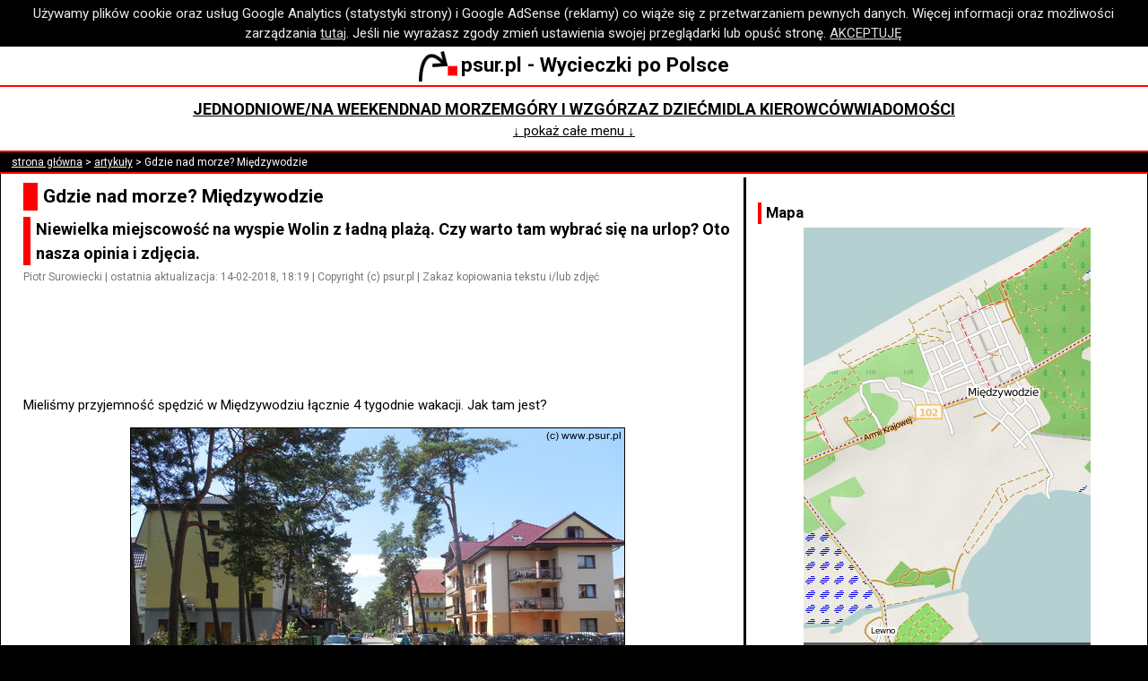

--- FILE ---
content_type: text/html; charset=utf-8
request_url: https://psur.pl/a.aspx?id=327
body_size: 13765
content:

<!DOCTYPE html>
<html lang="pl">
<head><meta http-equiv="Content-Type" content="text/html; charset=utf-8" /><meta name="author" content="Piotr Surowiecki" /><meta name="copyright" content="Piotr Surowiecki" /><meta name="viewport" content="initial-scale=1.0,width=device-width" /><meta name="fb:pages" content="https://www.facebook.com/psurpl" /><link rel="preconnect" href="https://fonts.googleapis.com" /><link rel="preconnect" href="https://fonts.gstatic.com" crossorigin="" /><link href="https://fonts.googleapis.com/css2?family=Roboto:ital,wght@0,400;0,500;0,700;1,400;1,500;1,700&amp;display=swap" rel="stylesheet" /><link rel="StyleSheet" type="text/css" href="s.css?v=25" /><link rel="icon" href="favicon.ico" />
    <!-- Global site tag (gtag.js) - Google Analytics -->
    <script async src="https://www.googletagmanager.com/gtag/js?id=UA-7593894-4"></script>
    <script>
        window.dataLayer = window.dataLayer || [];
        function gtag() { dataLayer.push(arguments); }
        gtag('js', new Date());
        gtag('config', 'UA-7593894-4', { 'anonymize_ip': true });
        gtag('set', { 'restricted_data_processing': true });
    </script>
    <!-- GA end -->
    <script async src="common.js?v=9"></script>
    
    <link rel="canonical" href="https://www.psur.pl/a.aspx?id=327"/>
    <meta property="og:type" content="article" />
<meta name="og:title" content="Gdzie nad morze? Międzywodzie" /><meta name="og:description" content="Niewielka miejscowość na wyspie Wolin z ładną plażą. Czy warto tam wybrać się na urlop? Oto nasza opinia i zdjęcia." /><meta name="article:author" content="Piotr Surowiecki" /><meta name="og:url" content="https://www.psur.pl/a.aspx?id=327" /><meta name="og:image" content="https://www.psur.pl/ra/miedzywodzie_uliczki.jpg" /><title>
	Gdzie nad morze? Międzywodzie
</title><meta name="description" content="Niewielka miejscowość na wyspie Wolin z ładną plażą. Czy warto tam wybrać się na urlop? Oto nasza opinia i zdjęcia." /></head>
<body>
    <script async src="https://pagead2.googlesyndication.com/pagead/js/adsbygoogle.js?client=ca-pub-9543547486110462"
        crossorigin="anonymous"></script>
    <div id="cookies">Używamy plików cookie oraz usług Google Analytics (statystyki strony) i Google AdSense (reklamy) co wiąże się z przetwarzaniem pewnych danych. Więcej informacji oraz możliwości zarządzania <a href="about.aspx#pliki_cookies">tutaj</a>. Jeśli nie wyrażasz zgody zmień ustawienia swojej przeglądarki lub opuść stronę. <a href="#" id="privacy_ok">AKCEPTUJĘ</a></div>
    <script async src="cookie.js"></script>
    <div class="baner">
        <a href="https://www.psur.pl/">
            <img src="r/lg.png" alt="Strzałka - logo psur.pl" title="www.psur.pl" class="logo" />psur.pl - Wycieczki po Polsce</a>
    </div>
    <div class="menu">
        <div class="menu_linki">
            <div><a href="temat.aspx?id=25&amp;d=0">Jednodniowe/na weekend</a></div>
            <div><a href="temat.aspx?id=28&amp;d=0">Nad morzem</a></div>
            <div><a href="temat.aspx?id=31&amp;d=0">Góry i wzgórza</a></div>
            <div><a href="z_dzieckiem.aspx">Z dziećmi</a></div>
            <div><a href="temat.aspx?id=24&amp;d=0">Dla kierowców</a></div>
            <div><a href="wiadomosci.aspx">Wiadomości</a></div>
        </div>
        <div id="menu_dodatkowe" class="menu_linki" style="display: none">
            <div><a href="najblizej.aspx">Atrakcje koło Ciebie</a></div>
            <div><a href="blog.aspx">Blog</a></div>
            <div><a href="pytania.aspx">Wasze Pytania</a></div>
            <div><a href="klimatyczna.aspx">Opłata klimatyczna</a></div>
            <div><a href="humor.aspx">Humor</a></div>
            <div><a href="temat.aspx?id=117&amp;d=0">Miejsca bez tłoku</a></div>
            <div><a href="temat.aspx?id=34&amp;d=0">Na niepogodę</a></div>
            <div><a href="temat.aspx?id=26&amp;d=0">Kilkudniowe</a></div>
            <div><a href="temat.aspx?id=27&amp;d=0">Z wózkiem w góry</a></div>
            <div><a href="temat.aspx?id=23&amp;d=0">Mapy i nawigacje</a></div>
        </div>
        <div>
            <a id="menu_wiecej" href="#">&#8595; pokaż całe menu &#8595;</a>
        </div>
    </div>
    
    <div id="nawigacja"><a href="https://www.psur.pl">strona główna</a> > <a href="artykuly.aspx">artykuły</a> > Gdzie nad morze? Międzywodzie</div>

    <div id="glowna">
        <div id="tresc">
            
    <div id="wypisanieArtykulu">
        <h1>
            Gdzie nad morze? Międzywodzie</h1>
        <h2>
            Niewielka miejscowość na wyspie Wolin z ładną plażą. Czy warto tam wybrać się na urlop? Oto nasza opinia i zdjęcia.</h2>
        <p class="podpis">
            Piotr Surowiecki | ostatnia aktualizacja: 14-02-2018, 18:19 | Copyright (c) psur.pl | Zakaz kopiowania tekstu i/lub zdjęć</p>
        
<p id="as_pod_wstepem">
    
            <!-- n pod wstepem 336x100 -->
            <ins class="adsbygoogle"
                style="display: inline-block; width: 336px; height: 100px"
                data-ad-client="ca-pub-9543547486110462"
                data-ad-slot="5836690661"></ins>
            <script>
                (adsbygoogle = window.adsbygoogle || []).push({});
            </script>
        
</p>

        <p>
            Mieliśmy przyjemność spędzić w Międzywodziu łącznie 4 tygodnie wakacji. Jak tam jest?<br/><img src="ra/miedzywodzie_uliczki.jpg" title="Uliczki Międzywodzia" alt="Uliczki Międzywodzia - spokój, noclegi i sosny" class="galeria"/><br/>Międzywodzie położone jest nie tylko na wyspie (Wolin), ale też i na półwyspie (Półwyspie Międzywodzkim). Stąd też nazwa tej miejscowości, gdyż znajduje się ona między Bałtykiem a Zalewem Kamieńskim. Zalew Kamieński to część Dziwnej, która potocznie nazywana jest rzeką, natomiast formalnie to cieśnina morska oddzielająca Zalew Szczeciński od otwartego morza. Tyle geografii, przejdźmy do bardziej przyziemnych informacji.<br/><br/><strong>Jaka plaża?</strong><br/><br/>Magnesem przyciągających wczasowiczów do Międzywodzia jest oczywiście wybrzeże morskie, stąd pytanie o plażę jest jak najbardziej na miejscu. Nad Bałtykiem na ogół nie ma z tym problemów i tak też jest w Międzywodziu: plaża jest tu szeroka, piaszczysta i bardzo ładna. Dodatkowo było w niej coś wyjątkowo sympatycznego i dobrze się na niej czuliśmy, być może to kwestia "ograniczenia" plaży na horyzoncie: od zachodu przez wysokie klify Wolińskiego Parku Narodowego, a od wschodu przez falochrony portu w Dziwnowie.<br/><img src="ra/miedzywodzie_plaza.jpg" title="Plaża w Międzywodziu" alt="Międzywodzie - plaża" class="galeria"/><br/>Na odcinku plaży w ścisłym centrum miejscowości (ul. Wojska Polskiego) może przeszkadzać nadmierna komercja: punkty handlowe (m.in. piwna hala, budki z goframi) zajmowały pokaźną część plaży, co dodatkowo potęgowało na niej tłok (zdjęcie poniżej). My chodziliśmy na plażę w okolicach ul. Szkolnej i tam było już luźno, podobnie jak np. przy ul. Warszawskiej czy Westerplatte.<br/><img src="ra/miedzywodzie_plaza_centrum.jpg" title="Tak wygląda plaża w ścisłym centrum Międzywodzia" alt="Międzywodzie - plaża w centrum: tłok, namiot piwny..." class="galeria"/><br/>Całość plaży w centrum miejscowości jest strzeżona (od ul. Szkolnej do ul. Westerplatte), co dla jednych będzie zaletą, a dla innych wadą. Przy okazji warto zaznaczyć, że plaża w Międzywodziu miała w 2015 roku oficjalny status kąpieliska, co oznacza nieco wyższy standard (m.in. kontroli czystości wody) niż w "miejscu przeznaczonym do kąpieli", które także często spotyka się nad Bałtykiem. Więcej szczegółów o nazwach kąpielisk i czystości wody można znaleźć <a href="a.aspx?id=95">w tym artykule</a>). Dużą zaletą dla kąpiących jest umiarowana i przewidywalna głębokość wody na przestrzeni ok. 20 metrów od brzegu, chociaż to może się w kolejnych latach zmienić.<br/><img src="ra/miedzywodzie_plaza_zachod.jpg" title="Widok na plażę na zachodnim skraju Międzywodzia" alt="Międzywodzie - plaża, niewielki tłok, w oddali klify" class="galeria"/><br/>W Międzywodziu są dwa zejścia na plażę dla wózków dziecięcych i inwalidzkich: przy ul. Zwycięstwa (blisko centrum) oraz na wysokości ul. Plażowej (na zachodnim skraju miejscowości).<br/><img src="ra/miedzywodzie_plaza_na_dziwnow.jpg" title="Widok na plażę na wschodnim skraju Międzywodzia - w kierunku Dziwnowa" alt="Plaża, słoneczny dzień, średni tłok" class="galeria"/><br/>Tłok na plaży jest naszym zdaniem umiarkowany i akceptowalny. W ścisłym centrum bywa ciasno, co też wiąże się z zajmowaniem plaży przez wspomniane punkty handlowe, natomiast nieco na boki jest już zupełnie w porządku. Oczywiście, jak jest upalny weekend w środku wakacji, to w okolicach godziny 12 nie tak łatwo znaleźć miejsce przy samej wodzie, trzeba chwilę poszukać. W tym kontekście zaletą Międzywodzia jest oddalenie od innych miejscowości: na zachód praktycznie nie ma nic, na wschód jest odległy o 5 km Dziwnów, więc spragnieni luzu na plaży mogą sobie po prostu pójść trochę w bok.<br/><br/><strong>Jak wygląda Międzywodzie?</strong><br/><br/>Międzywodzie rozciągniętę jest pomiędzy Bałtykiem a Zalewem Kamieńskim, więc w zależności od miejsca noclegu możemy mieszkać przy samej plaży albo mieć do niej ok. kilometra. Środek miejscowości przecina ruchliwa droga wojewódzka nr 102 Dziwnów - Międzyzdroje, jednak zdecydowana większość noclegów jest w sensownej odległości od niej.<br/><br/>Międzywodzie otoczone jest sosnowym lasem, duża część noclegów nawet się w nim znajduje - głównie te położone bliżej morza; oczywiście w samym centrum lasu już nie ma.<br/><img src="ra/miedzywodzie_uliczki_2.jpg" title="Duża część Międzywodzia jest położona w nadmorskim lesie" alt="Uliczka z noclegami, wszędzie rosną sosny" class="galeria"/><br/>Centrum miejscowości, czyli głównie ul. Wojska Polskiego, jest gwarne i tłoczne. Poza centrum jest raczej spokojnie i zacisznie.<br/><br/>Międzywodzie oferuje wiele miejsc na spacery. Szerokim deptakiem można dojść do mariny nad zalewem.<br/><img src="ra/miedzywodzie_deptak.jpg" title="Deptak nad zalew" alt="Nowa, wybrukowana alejka, otoczona zaroślami" class="galeria"/><br/>Z kolei na drugim końcu miejscowości, czyli nad samym morzem, jest niewielki chodnik na wydmach, poprowadzony wzdłuż brzegu. W pobliżu kościoła jest park z siłownią na powietrzu i placem zabaw dla dzieci. Można także oczywiście spacerować uliczkami Międzywodzia, gdyż ruch samochodowy jest na nich na ogół niewielki, za to często są zadrzewione (nadmorskie sosny). Można także wejść do lasu: szeroką ścieżką do zachodniej części miejscowości albo węższą, już bardziej dziką, w kierunku Dziwnowa i położonego w tym lesie starorzecza - Martwej Dziwnej. Do Dziwnowa można też dojść nieco łatwiej: chodnikiem. Co prawda jest on przy głównej drodze, ale wiedzie ona przez las, więc idzie się dość sympatycznie. Dystans od tabliczki "Międzywodzie" do mostu w Dziwnowie to nieco ponad 3 km. Ostatnie miejsce na spacery, o którym chcemy wspomnieć, to Małe ZOO, położone przy głównej drodze ok. 1 km od centrum w kierunku Międzyzdrojów. Dojdziemy tam również chodnikiem.<br/><br/><strong>Zalew i marina</strong><br/><br/>Bardzo nastrojowym i spokojnym miejscem jest Marina Międzywodzie nad Zalewem Kamieńskim. Przy niewielkim molo cumują jachty, są ławeczki by usiąść i cieszyć uszy szumem wody, a oczy pięknym widokiem - na zalew, Chrząszczewską Wyspę i malowniczy Kamień Pomorski. Do mariny prowadzi wygodny deptak, więc jest to świetne miejsce na spacer. Doceni się je szczególnie w wietrzną i sztormową pogodę - tu jest dużo łagodniej niż przy samym morzu.<br/><img src="ra/miedzywodzie_marina.jpg" title="Marina w Międzywodziu" alt="Duże molo, przy nabrzeżu cumują statki" class="galeria"/><br/><br/><strong>Atrakcje w okolicy</strong><br/><br/>W bliższych i dalszych okolicach Międzywodzia jest mnóstwo ciekawych miejsc do zwiedzania.<br/><br/>Najbliższą miejscowością jest Dziwnów, miasteczko będące siedzibą gminy. Wśród ciekawostek można wymienić m.in.: <a href="a.aspx?id=329" title="więcej o moście, m.in. zdjęcia, filmik, godziny otwierania">most zwodzony</a>, port rybacki (codziennie można kupić tam ryby od rybaków), port jachtowy czy wychodzący w morze falochron portowy (można po nim spacerować).<br/><img src="ra/dziwnow_sprzedaz_ryb.jpg" title="Sprzedaż ryb z kutra w Dziwnowie" alt="Kuter zacumowany, sprzedaż ryb ze skrzynek" class="galeria"/><br/>Sąsiednią gminą w kierunku wschodnim jest Rewal, a w nim znane kurorty: m.in. Pobierowo, Trzęsacz, Niechorze. Do zwiedzenia polecamy kościół na klifie w Trzęsaczu, kolejkę wąskotorową (<a href="a.aspx?id=332">więcej o atrakcjach Trzęsacza</a>), a także spacer po Pogorzelicy - położonej w pięknym, sosnowym lesie. W okolicy jest też dużo nowoczesnych, komercyjnych atrakcji (m.in. parki miniatur, muzea multimedialne).<br/><img src="ra/rewal_kolejka.jpg" title="Kolejka wąskotorowa na stacji Trzęsacz" alt="Kolejka na torach, na stacji" class="galeria"/><br/>Nieco wgłąb lądu znajduje się stary Kamień Pomorski, powiatowe miasto z wielowiekową historią. Najważniejszy jego zabytek to przepiękna Katedra, są tu także malownicze mury obronne nad zalewem, ratusz oraz nowa marina i tereny spacerowe wokół niej. Z Kamienia Pomorskiego już niedaleko do Chrząszczewskiej Wyspy z Królewskim Głazem.<br/><br/>Natomiast na zachód od Międzywodzia znajdują się wszystkie atrakcje wyspy Wolin, które trudno nawet wymienić. Przede wszystkim Woliński Park Narodowy z niezwykłą przyrodą, np. ogromnymi klifami (np. <a href="a.aspx?id=306">Gosań z punktem widokowym i bunkrami</a>) czy hodowlą żubrów. Dalej Międzyzdroje ze słynnym molem, a także m.in. <a href="a.aspx?id=310">wyrzutnią V3</a> czy <a href="a.aspx?id=305">Muzeum Przyrodniczym Wolińskiego Parku Narodowego</a>. Warte odwiedzenia miejsca znajdują się również na południowych brzegach wyspy Wolin, m.in. jest to punkt widokowy Zielonka. Dalej na zachód jest już Świnoujście, do którego centrum można dostać się z Polski tylko promem. Znane uzdrowisko kusi m.in. <a href="a.aspx?id=366">najwyższą latarnią morską nad Morzem Bałtyckim</a>. A dalej za Świnoujściem są już Niemcy, które również mogą być obiektem wycieczki. <a href="a.aspx?id=370">Więcej o Świnoujściu i jego atrakcjach.</a><br/><br/>Ten pobieżny przegląd wybranych atrakcji pokazuje jak wiele ich jest w okolicy Międzywodzia. Możliwość zwiedzania tak wielu ciekawych miejsc jest odpowiedzią na często nam zadawane i jakże popularne pytanie turystów: "Co można robić w czasie deszczu?". W Międzywodziu i okolicach nie ma z tym problemu.<br/><br/><strong>Z dziećmi</strong><br/><br/>Dla dzieci ważna jest plaża i ta w Międzywodziu wypada pozytywnie. Dodatkowo w 2015 roku było kilka miejsc, gdzie woda na stosunkowo dużym obszarze była wystarczająco płytka i dzieci mogły się tam swobodnie i samodzielnie bawić (ale głębokość dna się zmienia, więc w kolejnych latach może być inaczej).<br/><br/>W samym Międzywodziu jest kilka atrakcji na gorszą pogodę, m.in. możliwość spacerów po lesie, plac zabaw o nazwie "Piracka Wyspa Skarbów" (obok kościoła, razem z siłownią na powietrzu), marina nad zalewem, małe ZOO. Uliczki są przeważnie spokojne i da się wygodnie spacerować.<br/><br/>W okolicy atrakcji nie brakuje, więc w razie tzw. braku pogody można przebierać w rozmaitych wycieczkach (patrz wyżej).<br/><br/>Kościół parafialny ma w miarę wygodne miejsca, jeśli chcemy wejść tam z wózkiem (po bokach), jednak momentami jest trochę ciasno.<br/><br/>Drażliwy temat to punkty handlowe: pamiątki, słodycze, bibeloty. Ich nadmiar jest kłopotliwy przy wakacjach z dzieckiem, bo maluchy często tracą przy nich głowę. W Międzywodziu jest tych punktów sporo, z drugiej jednak strony da się tak poprowadzić spacer by większość z nich omijać i dojść np. od morza do zalewu (to też oczywiście zależy od tego gdzie mamy nocleg).<br/><br/>Podsumowując jednym zdaniem: Międzywodzie to dobra miejscowość na urlop z dziećmi.<br/><br/><strong>Noclegi</strong><br/><br/>Oferta noclegów w Międzywodziu jest duża i zróżnicowana. W centrum jest trochę większych obiektów, niekiedy o wyższym standardzie i cenach. Tu zwykle jest nieco głośniej. Bliżej zalewu, na południe od głównej drogi, znajduje się dużo rozmaitych kwater prywatnych. Jest stąd nieco dalej od plaży, ale okolica jest bardzo spokojna. Z kolei przy samej plaży jest dużo pięknie położonych ośrodków w nadmorskim lesie (np. domki).<br/><br/><strong>Mapa okolic i plan Międzywodzia</strong><br/><br/>Jest kilka dobrych map tych okolic, my używaliśmy m.in. mapy "Wyspa Wolin i okolice" wydawnictwa Rajd. Kieszonkowy format, dokładna skala, opisy atrakcji turystycznych i plany miast (m.in. Międzywodzia) - warto mieć w kieszeni: <a href="https://www.ceneo.pl/39738103#cid=33343&crid=251163&pid=19303" target="_blank" rel="nofollow">zobacz</a>.<br/><br/>Bardzo dobra - a może nawet lepsza - jest też mapa "Wyspa Wolin" wydawnictwa Plan, natomiast nie zawiera ona planu Międzywodzia: <a href="https://www.ceneo.pl/54037415#cid=33343&crid=316677&pid=19303" target="_blank" rel="nofollow">zobacz oferty w sklepach</a>.<br/><br/><strong>Informacje praktyczne</strong><br/><br/>W Międzywodziu jest kościół parafialny, a także kaplica w Domu Zakonnym Salwatorianów. Znajdują się mniej więcej na dwóch różnych końcach Międzywodzia, dzięki czemu niezależnie od położenia noclegów ma się do któregoś z nich blisko. Latem msze w dni powszednie są o 19:30 (w parafii) lub o 19 (u Salwatorianów).<br/><img src="ra/miedzywodzie_kosciol.jpg" title="Kościół parafialny w Międzywodziu" alt="Wejście do kościoła, biała elewacja" class="galeria"/><br/>W Międzywodziu nie ma żadnego dużego marketu. Najbliżej są:<br/>* Polo Market w Dziwnowie (ok. 5 km);<br/>* Biedronka, Netto, Lidl (i może coś jeszcze) w Kamieniu Pomorskim (ok. 18 km);<br/>* Biedronka i Netto w zatłoczonych Międzyzdrojach (ok. 22 km).<br/><br/>W całej gminie Dziwnów, w tym także w Międzywodziu, w lipcu i sierpniu w większości miejsc w centrum obowiązują opłaty za parkowanie (w parkomatach).<br/><br/>Apteki nie ma, ale jest punkt apteczny - ul. Bałtycka 2.<br/><br/>Bankomaty są w kilku miejscach, m.in. był przy ul. Zwycięstwa (blisko plaży, około numeru 13) i bodaj przy skrzyżowaniu ulic Armii Krajowej i Zatocznej. Wyglądały raczej na sezonowe.<br/><br/><strong>Podsumowanie</strong><br/><br/>Międzywodzie to otoczona sosnowym lasem miejscowość z bardzo ładną plażą oraz spokojną przystanią jachtową nad Zalewem Kamieńskim. W bliższej i dalszej okolicy jest mnóstwo ciekawych miejsc do zwiedzania. Naszym zdaniem można tu śmiało spędzić wakacje nad morzem. Wrażliwi mogą narzekać na zbyt wielki tłok w centrum, ale można wynająć noclegi gdzieś na uboczu i ani na plażę w centrum, ani na uliczki w nim położone nie chodzić.</p>
        <p id="copyright">(c) Wszelkie prawa zastrzeżone. Kopiowanie tekstu i/lub zdjęć w całości lub fragmentach zabronione.</p>
    </div>
    
<div id="wiecej_tagi">
<h2>Na ten temat:</h2>
<ul id="wiecej_lista_ograniczona">
<li><a href="k.aspx?m=73">Międzywodzie - opłata klimatyczna (miejscowa)</a></li>
</ul>

</div>
<script async src="BoksyWiecej.js?v=2"></script>
    
<div id="img_baner">
    
            <div class="as_calosc">
                <!-- n wyc srodek 336x280 -->
                <ins class="adsbygoogle"
                    style="display: inline-block; width: 336px; height: 280px"
                    data-ad-client="ca-pub-9543547486110462"
                    data-ad-slot="3970619810"></ins>
                <script>
                    (adsbygoogle = window.adsbygoogle || []).push({});
                </script>
            </div>
        
</div>

    
<h2>Komentarze - forum</h2>
<div id="komentarze"><h6>A. (06-07-2017, 8:20)</h6><p>Świetny artykuł, dziękuję.</p><h6>www.psur.pl (06-07-2017, 8:23)</h6><p>Dziękujemy za miłe słowa, cieszymy się, że artykuł się przydał i zachęcamy do polubienia nas na https://www.facebook.com/psurpl/ :)</p><h6>Beata (01-01-2018, 13:17)</h6><p>Byłam w Miedzywodziu kilka razy ale nie potrafiłabym tak ładnie przybliżyć tę miejscowość dziękuję,pozdrawiam</p><h6>aga (17-06-2018, 14:53)</h6><p>super wszystko opisane dzięki</p><h6>Mania (09-07-2018, 17:16)</h6><p>A my właśnie się za parę dni z rodzinka wybieramy:-) Międzywodzie 1 raz</p><h6>psur.pl (09-07-2018, 17:27)</h6><p>@Mania - świetnie, miłego wypoczynku!</p><h6>Madzik35 (24-07-2018, 14:17)</h6><p>My tez zawitamy do Miedzywodzia juz w ten weekend??</p><h6>Ewa (09-08-2018, 0:55)</h6><p>Świetnie opisana miejscowość pozdrawiam</p><h6>Dorota (27-10-2018, 22:49)</h6><p>Super opisana miejscowość. Wybiorę się tam latem 2919r</p><h6>psur.pl (28-10-2018, 2:04)</h6><p>@Dorota Może lepiej odrobinę wcześniej? ;)</p><h6>KIMT (21-01-2019, 12:17)</h6><p>Konkretnie i na temat. Wszystko o co chciałoby się zapytać. Będziemy z rodziną pierwszy raz latem w tym roku.
Dzięki, pozdrawiamy.</p><h6>Anna (01-02-2019, 21:18)</h6><p>My r&#243;wnież pierwszy raz w lipcu 2019 odwiedzimy Międzywodzie˘?</p><h6>Justyna  (19-03-2019, 19:43)</h6><p>My także pierwszy raz w sierpniu.Juz nie mogę się doczekać?????&gt;?????</p><h6>Kocia (20-03-2019, 22:07)</h6><p>Świetny opis !!!</p><h6>Paweł (24-04-2019, 11:03)</h6><p>Dziękuję za wspaniały opis. Latem tego roku po raz pierwszy jedziemy  całą rodziną właśnie do Międzywodzia i zawarte tu informacje na pewno się przydadzą. Pozdrawiam.</p><h6>psur.pl (24-04-2019, 11:30)</h6><p>@Paweł Dzięki za miłe słowa, życzymy udanego urlopu :)</p><h6>Kortez71  (08-05-2019, 21:04)</h6><p>Ciekawy i treściwy opis. Bardzo przydatny. Wybieramy się pierwszy raz do Międzywodzia. Domek w lesie to wszystko co potrzeba. No i pogody na początku lipca. Pozdrawiam. </p><h6>Majka (29-10-2019, 7:45)</h6><p>Pięknie opisane, dziękuję. Może ktoś był zimą? Jak wygląda Międzywodzie zimą i czy warto spędzić tam choćby Święta Bożego Narodzenia? Pozdrawiam.</p><h6>Jan wrocław (07-08-2020, 17:47)</h6><p>Od lat jeżdzimy do Międzywodzia. Doskonałe miejsce na wypoczynek. Świetna plaża , szeroka, nigdy nie jest tam ciasno. Pieszo można chodzić plażą do Dziwnowa</p><h6>skier43 (01-07-2021, 20:23)</h6><p>Ciekawi mnie czy nad zalewem kamieńskim są jakies kapieliska (na wypadek np wiatru nad morzem czy zimnych prąd&#243;w morskich ?
Czy woda w tym zalewie jest czysta czy mulista ?</p><h6>psur.pl (01-07-2021, 20:44)</h6><p>@skier43 Nie, kąpieliska tam nie ma. Nie pamiętamy też jakiegoś dogodnego zejścia, kt&#243;re zachęcałoby do kąpieli. Pamiętamy za to sinice w czasie upał&#243;w.</p><h6> (02-07-2022, 10:03)</h6><p>bylem parokrotnie w Miedzywodziu jako dzieciak,z rodzicami na wczasach,i poprzedniego lata, teraz z moja rodzina, bardzo fajna miescina,dla bycia z dziecmi,nad mozem,w sam raz,polecam</p><h6>tomek1973 (02-07-2022, 10:11)</h6><p>mila spokojna miescina,do pobytu,z dziecmi,idealna</p></div>
<form method="post" id="formKomentarz" action="zk.aspx">
<label for="textTresc">Twoje pytanie lub komentarz:</label><br />
<textarea name="textTresc" id="textTresc"></textarea><br />
<label for="textPodpis">Imię/ksywka (nie podawaj nazwiska):</label><br />
<input id="textPodpis" type="text" name="textPodpis" size="30" maxlength="30" /><br />
<label for="textZabezpieczenie">Wpisz poniżej wynik działania siedem dodać osiem (zabezpieczenie antyspamowe):</label><br />
<input id="textZabezpieczenie" type="text" name="textZabezpieczenie" size="3" maxlength="10" /><br />
<input name="ctl00$plchTresc$kontrolkaKomentarze$hiddenRk" type="hidden" id="hiddenRk" value="0" />
<input name="ctl00$plchTresc$kontrolkaKomentarze$hiddenId" type="hidden" id="hiddenId" value="327" />
<label>Dodając komentarz akceptujesz <a href="about.aspx#regulamin" target="_blank">regulamin</a>.</label>
<input type="submit" value="Wyślij!" />
</form>

    <h2>Zobacz też</h2>
    
<div class="containerPolecenia">
<div class="itemPolecenia"><a href="polecenie.aspx?s=100327&amp;d=339">Wyspa Chrztu Polski - Ostrów Lednicki<img src='m/339.jpg' alt='Pogląd artykułu'/></a></div>
<div class="itemPolecenia"><a href="polecenie.aspx?s=100327&amp;d=116">Tatry z dzieckiem: Doliną Suchej Wody do Murowańca<img src='m/116.jpg' alt='Pogląd artykułu'/></a></div>
<div class="itemPolecenia"><a href="polecenie.aspx?s=100327&amp;d=390">Foteliki dla dzieci - przepisy</a></div>
<div class="itemPolecenia"><a href="polecenie.aspx?s=100327&amp;d=136">Jan Paweł II o turystyce, podróżowaniu i wycieczkach</a></div>
<div class="itemPolecenia"><a href="polecenie.aspx?s=100327&amp;d=217">Wieża widokowa na Odrę k. Siechnic<img src='m/217.jpg' alt='Pogląd artykułu'/></a></div>
<div class="itemPolecenia"><a href="polecenie.aspx?s=100327&amp;d=43">Ruchoma szopka we Wrocławiu<img src='m/43.jpg' alt='Pogląd artykułu'/></a></div>
<div class="itemPolecenia"><a href="polecenie.aspx?s=100327&amp;d=356">Mokra - śladami bitwy z IX 1939 roku<img src='m/356.jpg' alt='Pogląd artykułu'/></a></div>
<div class="itemPolecenia"><a href="polecenie.aspx?s=100327&amp;d=543">Wicie, Kopań - 5. miejsce w rankingu opłaty klimatycznej 2024</a></div>
<div class="itemPolecenia"><a href="polecenie.aspx?s=100327&amp;d=572">Autostrada A2: z Autopay taniej w wakacje</a></div>
<div class="itemPolecenia"><a href="polecenie.aspx?s=100327&amp;d=166">ZOO w Warszawie - tu zobaczysz pingwiny<img src='m/166.jpg' alt='Pogląd artykułu'/></a></div>
<div class="itemPolecenia"><a href="polecenie.aspx?s=100327&amp;d=567">Krynica Morska: wędkowanie w porcie<img src='m/567.jpg' alt='Pogląd artykułu'/></a></div>
<div class="itemPolecenia"><a href="polecenie.aspx?s=100327&amp;d=10">W góry z wózkiem dziecięcym - niezbędnik</a></div></div>
    <h2>Więcej w naszym serwisie</h2>
    <div id="pod_tekstem">
        <ul>
            <li><a href="temat.aspx?id=25" title="Propozycje krótkich wycieczek - na jeden dzień albo sobotę i niedzielę.">Wycieczki jednodniowe i na weekend</a></li><li><a href="temat.aspx?id=26" title="Propozycje dłuższych wycieczek np. na wakacje czy długi weekend, do miejsc, w których jest co robić przez co najmniej kilka dni.">Wycieczki kilkudniowe</a></li><li><a href="temat.aspx?id=28" title="Wszystko o wypoczynku nad Morzem Bałtyckim: opisy miejscowości i atrakcji turystycznych, opłata klimatyczna, czystość wody, informatory.">Nad morzem</a></li>
        </ul>
        <ul>
            <li><a href="wojewodztwo.aspx?id=22">zachodniopomorskie</a></li>
        </ul>
    </div>

            <div class="as_calosc">
                <!-- j wyc2 336 srodek -->
                <ins class="adsbygoogle"
                    style="display: inline-block; width: 336px; height: 280px"
                    data-ad-client="ca-pub-9543547486110462"
                    data-ad-slot="5516456504"></ins>
                <script>
                    (adsbygoogle = window.adsbygoogle || []).push({});
                </script>
            </div>
        </div>
        <div id="sidebar">
            
    <div id="mapa">
        <h3>Mapa</h3>
        <img src="mapy/miedzywodzie.jpg" alt="Mapka poglądowa"/>
<a href="http://mapa.ump.waw.pl/ump-www/?zoom=14&amp;lat=54.00374&amp;lon=14.70883&amp;layers=B000000FFFFTFF" target="_blank" rel="nofollow">Zobacz większą mapę</a>
    </div>

            
    <div>
        <h3>Zobacz też</h3>
        
<div class="containerPolecenia">
<div class="itemPolecenia"><a href="polecenie.aspx?s=100327&amp;d=378">Licheń z dziećmi<img src='m/378.jpg' alt='Pogląd artykułu'/></a></div>
<div class="itemPolecenia"><a href="polecenie.aspx?s=100327&amp;d=326">Lokomotywy w Wolsztynie - majówka 2025 (program)</a></div>
<div class="itemPolecenia"><a href="polecenie.aspx?s=100327&amp;d=374">NaviExpert - praktyczne wskazówki<img src='m/374.jpg' alt='Pogląd artykułu'/></a></div>
<div class="itemPolecenia"><a href="polecenie.aspx?s=100327&amp;d=422">Trzcianka: kąpielisko i park nad jeziorem Sarcze<img src='m/422.jpg' alt='Pogląd artykułu'/></a></div>
<div class="itemPolecenia"><a href="polecenie.aspx?s=100327&amp;d=340">Śladami Chrztu Polski: Poznań, Gniezno, Lednica<img src='m/340.jpg' alt='Pogląd artykułu'/></a></div>
<div class="itemPolecenia"><a href="polecenie.aspx?s=100327&amp;d=411">Muzeum strażackie w Mysłowicach<img src='m/411.jpg' alt='Pogląd artykułu'/></a></div>
<div class="itemPolecenia"><a href="polecenie.aspx?s=100327&amp;d=260">Koronacja Królewska 2025 - Gniezno [program]</a></div>
<div class="itemPolecenia"><a href="polecenie.aspx?s=100327&amp;d=544">S11 Bobolice - Koszalin otwarta! [mapa]</a></div>
<div class="itemPolecenia"><a href="polecenie.aspx?s=100327&amp;d=492">Muzeum militarne - Malechowo k. Darłowa<img src='m/492.jpg' alt='Pogląd artykułu'/></a></div>
<div class="itemPolecenia"><a href="polecenie.aspx?s=100327&amp;d=501">Majówka 2025 w Parowozowni w Jaworzynie (program)</a></div>
<div class="itemPolecenia"><a href="polecenie.aspx?s=100327&amp;d=505">Prom przy ujściu Wisły - 3x ciekawy<img src='m/505.jpg' alt='Pogląd artykułu'/></a></div>
<div class="itemPolecenia"><a href="polecenie.aspx?s=100327&amp;d=352">Opony całoroczne - czy warto? Analiza danych<img src='m/352.jpg' alt='Pogląd artykułu'/></a></div>
<div class="itemPolecenia"><a href="polecenie.aspx?s=100327&amp;d=500">Muzyczne podróże - Kaszuby</a></div>
<div class="itemPolecenia"><a href="polecenie.aspx?s=100327&amp;d=35">Nasz test: nosidełko Vaude Butterfly Comfort<img src='m/35.jpg' alt='Pogląd artykułu'/></a></div></div>
    </div>

            <div>
                <h3>Nasze profile:</h3>
                <ul>
                    <li><a href="https://x.com/psur_pl" target="_blank">X (Twitter)</a></li>
                    <li><a href="https://www.facebook.com/psurpl" target="_blank">Facebook</a></li>
                </ul>
            </div>
            <div>
                <div class="as_sidebar">
                    <!-- j wyc sidebar 300x600 -->
                    <ins class="adsbygoogle"
                        style="display: inline-block; width: 300px; height: 600px"
                        data-ad-client="ca-pub-9543547486110462"
                        data-ad-slot="3091144825"></ins>
                    <script>
                        (adsbygoogle = window.adsbygoogle || []).push({});
                    </script>
                </div>
            </div>
        </div>
    </div>
    <div class="baner">
        <a href="https://www.psur.pl/">
            <img src="r/lg.png" alt="Strzałka - logo psur.pl" title="www.psur.pl" class="logo" />psur.pl - Wycieczki po Polsce</a>
    </div>
    <div class="menu">
        <div class="menu_linki">
            <div><a href="temat.aspx?id=25&amp;d=0">Jednodniowe/na weekend</a></div>
            <div><a href="temat.aspx?id=28&amp;d=0">Nad morzem</a></div>
            <div><a href="temat.aspx?id=31&amp;d=0">Góry i wzgórza</a></div>
            <div><a href="z_dzieckiem.aspx">Z dziećmi</a></div>
            <div><a href="temat.aspx?id=24&amp;d=0">Dla kierowców</a></div>
            <div><a href="wiadomosci.aspx">Wiadomości</a></div>
            <div><a href="najblizej.aspx">Atrakcje koło Ciebie</a></div>
            <div><a href="blog.aspx">Blog</a></div>
            <div><a href="pytania.aspx">Wasze Pytania</a></div>
            <div><a href="klimatyczna.aspx">Opłata klimatyczna</a></div>
            <div><a href="humor.aspx">Humor</a></div>
            <div><a href="temat.aspx?id=117&amp;d=0">Miejsca bez tłoku</a></div>
            <div><a href="temat.aspx?id=34&amp;d=0">Na niepogodę</a></div>
            <div><a href="temat.aspx?id=26&amp;d=0">Kilkudniowe</a></div>
            <div><a href="temat.aspx?id=27&amp;d=0">Z wózkiem w góry</a></div>
            <div><a href="temat.aspx?id=23&amp;d=0">Mapy i nawigacje</a></div>
        </div>
    </div>
    <div id="ft">
        <a href="about.aspx#regulamin">Copyright (c) Piotr Surowiecki</a> | <a href="about.aspx">O nas i kontakt</a> | <a href="about.aspx#regulamin">Regulamin i polityka prywatności</a> | odsłon od XI 2009:
		32017434
    </div>
</body>
</html>


--- FILE ---
content_type: text/html; charset=utf-8
request_url: https://www.google.com/recaptcha/api2/aframe
body_size: 265
content:
<!DOCTYPE HTML><html><head><meta http-equiv="content-type" content="text/html; charset=UTF-8"></head><body><script nonce="uaKtFnhyvizbmQEqtSKtqg">/** Anti-fraud and anti-abuse applications only. See google.com/recaptcha */ try{var clients={'sodar':'https://pagead2.googlesyndication.com/pagead/sodar?'};window.addEventListener("message",function(a){try{if(a.source===window.parent){var b=JSON.parse(a.data);var c=clients[b['id']];if(c){var d=document.createElement('img');d.src=c+b['params']+'&rc='+(localStorage.getItem("rc::a")?sessionStorage.getItem("rc::b"):"");window.document.body.appendChild(d);sessionStorage.setItem("rc::e",parseInt(sessionStorage.getItem("rc::e")||0)+1);localStorage.setItem("rc::h",'1768990488840');}}}catch(b){}});window.parent.postMessage("_grecaptcha_ready", "*");}catch(b){}</script></body></html>